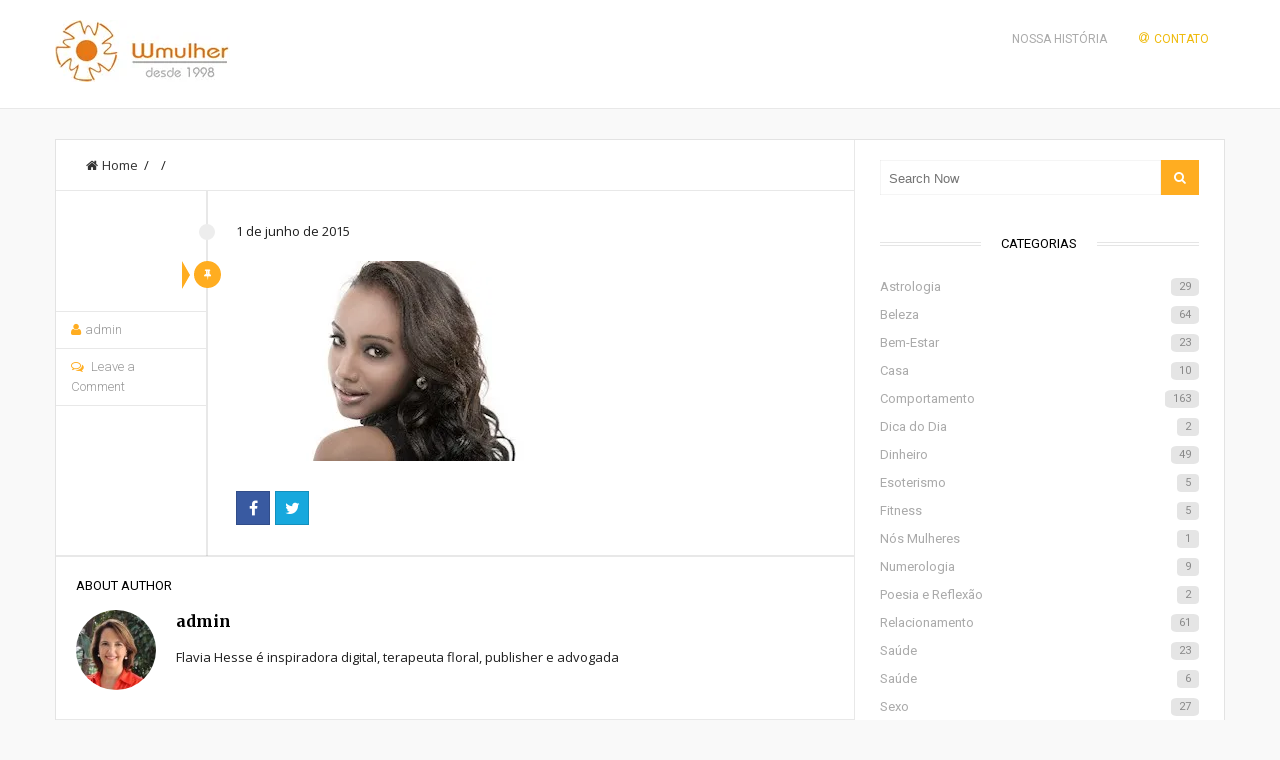

--- FILE ---
content_type: text/html; charset=UTF-8
request_url: https://wmulher.com.br/cabelo-afro-etnico-alisamento-relaxamento/head-shot-of-attractive-african-american-woman-looking-over-shoulder/
body_size: 12655
content:
<!DOCTYPE html><html lang="pt-BR"><head><meta charset="UTF-8"><link rel="preconnect" href="https://fonts.gstatic.com/" crossorigin /><link rel="pingback" href="https://wmulher.com.br/xmlrpc.php" /><link rel="icon" href="https://wmulher.com.br/wp-content/uploads/2015/05/favicoon.ico" type="image/x-icon" /><meta name="viewport" content="width=device-width" />
<!--[if lt IE 9]> <script src="http://html5shim.googlecode.com/svn/trunk/html5.js"></script> <![endif]--><meta name='robots' content='index, follow, max-image-preview:large, max-snippet:-1, max-video-preview:-1' /><title>- Blog WMulher</title><meta name="description" content="Primeiro site brasileiro focado no público feminino, desde 1998 com matérias sobre comportamento, beleza, saúde e bem estar, dinheiro, sexo e muito mais." /><link rel="canonical" href="https://wmulher.com.br/cabelo-afro-etnico-alisamento-relaxamento/head-shot-of-attractive-african-american-woman-looking-over-shoulder/" /><meta property="og:locale" content="pt_BR" /><meta property="og:type" content="article" /><meta property="og:title" content="- Blog WMulher" /><meta property="og:description" content="Primeiro site brasileiro focado no público feminino, desde 1998 com matérias sobre comportamento, beleza, saúde e bem estar, dinheiro, sexo e muito mais." /><meta property="og:url" content="https://wmulher.com.br/cabelo-afro-etnico-alisamento-relaxamento/head-shot-of-attractive-african-american-woman-looking-over-shoulder/" /><meta property="og:site_name" content="Blog WMulher" /><meta property="article:publisher" content="https://www.facebook.com/wmulher.com.br" /><meta property="article:modified_time" content="2015-06-01T19:13:55+00:00" /><meta property="og:image" content="https://wmulher.com.br/cabelo-afro-etnico-alisamento-relaxamento/head-shot-of-attractive-african-american-woman-looking-over-shoulder" /><meta property="og:image:width" content="300" /><meta property="og:image:height" content="200" /><meta property="og:image:type" content="image/jpeg" /><meta name="twitter:card" content="summary_large_image" /><meta name="twitter:site" content="@wmulher_br" /> <script type="application/ld+json" class="yoast-schema-graph">{"@context":"https://schema.org","@graph":[{"@type":"WebPage","@id":"https://wmulher.com.br/cabelo-afro-etnico-alisamento-relaxamento/head-shot-of-attractive-african-american-woman-looking-over-shoulder/","url":"https://wmulher.com.br/cabelo-afro-etnico-alisamento-relaxamento/head-shot-of-attractive-african-american-woman-looking-over-shoulder/","name":"- Blog WMulher","isPartOf":{"@id":"https://wmulher.com.br/#website"},"primaryImageOfPage":{"@id":"https://wmulher.com.br/cabelo-afro-etnico-alisamento-relaxamento/head-shot-of-attractive-african-american-woman-looking-over-shoulder/#primaryimage"},"image":{"@id":"https://wmulher.com.br/cabelo-afro-etnico-alisamento-relaxamento/head-shot-of-attractive-african-american-woman-looking-over-shoulder/#primaryimage"},"thumbnailUrl":"https://wmulher.com.br/wp-content/uploads/2015/06/beleza-sonia-corazza-cabelo-afro-etnico-alisamento-e-relaxamento.jpg","datePublished":"2015-06-01T19:13:33+00:00","dateModified":"2015-06-01T19:13:55+00:00","description":"Primeiro site brasileiro focado no público feminino, desde 1998 com matérias sobre comportamento, beleza, saúde e bem estar, dinheiro, sexo e muito mais.","breadcrumb":{"@id":"https://wmulher.com.br/cabelo-afro-etnico-alisamento-relaxamento/head-shot-of-attractive-african-american-woman-looking-over-shoulder/#breadcrumb"},"inLanguage":"pt-BR","potentialAction":[{"@type":"ReadAction","target":["https://wmulher.com.br/cabelo-afro-etnico-alisamento-relaxamento/head-shot-of-attractive-african-american-woman-looking-over-shoulder/"]}]},{"@type":"ImageObject","inLanguage":"pt-BR","@id":"https://wmulher.com.br/cabelo-afro-etnico-alisamento-relaxamento/head-shot-of-attractive-african-american-woman-looking-over-shoulder/#primaryimage","url":"https://wmulher.com.br/wp-content/uploads/2015/06/beleza-sonia-corazza-cabelo-afro-etnico-alisamento-e-relaxamento.jpg","contentUrl":"https://wmulher.com.br/wp-content/uploads/2015/06/beleza-sonia-corazza-cabelo-afro-etnico-alisamento-e-relaxamento.jpg","width":300,"height":200},{"@type":"BreadcrumbList","@id":"https://wmulher.com.br/cabelo-afro-etnico-alisamento-relaxamento/head-shot-of-attractive-african-american-woman-looking-over-shoulder/#breadcrumb","itemListElement":[{"@type":"ListItem","position":1,"name":"Início","item":"https://wmulher.com.br/"},{"@type":"ListItem","position":2,"name":"Cabelo afro-étnico: alisamento &#038; relaxamento","item":"https://wmulher.com.br/cabelo-afro-etnico-alisamento-relaxamento/"}]},{"@type":"WebSite","@id":"https://wmulher.com.br/#website","url":"https://wmulher.com.br/","name":"Blog WMulher","description":"desde 1998 o ponto da mulher na internet","potentialAction":[{"@type":"SearchAction","target":{"@type":"EntryPoint","urlTemplate":"https://wmulher.com.br/?s={search_term_string}"},"query-input":{"@type":"PropertyValueSpecification","valueRequired":true,"valueName":"search_term_string"}}],"inLanguage":"pt-BR"}]}</script> <link rel='dns-prefetch' href='//fonts.googleapis.com' /><link rel='preconnect' href='https://fonts.gstatic.com' crossorigin /><link rel="alternate" type="application/rss+xml" title="Feed para Blog WMulher &raquo;" href="https://wmulher.com.br/feed/" /><link rel="alternate" type="application/rss+xml" title="Feed de comentários para Blog WMulher &raquo;" href="https://wmulher.com.br/comments/feed/" /><link rel="alternate" type="application/rss+xml" title="Feed de comentários para Blog WMulher &raquo; " href="https://wmulher.com.br/cabelo-afro-etnico-alisamento-relaxamento/head-shot-of-attractive-african-american-woman-looking-over-shoulder/feed/" /> <script>WebFontConfig={google:{families:["Open Sans:400,600:latin","Roboto:400,300:latin","Merriweather:700:latin","Satisfy:400:latin"]}};if ( typeof WebFont === "object" && typeof WebFont.load === "function" ) { WebFont.load( WebFontConfig ); }</script><script data-optimized="1" src="https://wmulher.com.br/wp-content/plugins/litespeed-cache/assets/js/webfontloader.min.js"></script><link data-optimized="2" rel="stylesheet" href="https://wmulher.com.br/wp-content/litespeed/css/df267ff103c4d916fbb762b5fefd2c6e.css?ver=67282" /><link rel="preload" as="style" href="https://fonts.googleapis.com/css?family=Open%20Sans:400,600%7CRoboto:400,300%7CMerriweather:700%7CSatisfy:400&#038;subset=latin&#038;display=swap&#038;ver=1673477372" /><noscript><link rel="stylesheet" href="https://fonts.googleapis.com/css?family=Open%20Sans:400,600%7CRoboto:400,300%7CMerriweather:700%7CSatisfy:400&#038;subset=latin&#038;display=swap&#038;ver=1673477372" /></noscript><script type="text/javascript" src="https://wmulher.com.br/wp-includes/js/jquery/jquery.min.js?ver=3.7.1" id="jquery-core-js"></script> <link rel="https://api.w.org/" href="https://wmulher.com.br/wp-json/" /><link rel="alternate" title="JSON" type="application/json" href="https://wmulher.com.br/wp-json/wp/v2/media/282" /><link rel="EditURI" type="application/rsd+xml" title="RSD" href="https://wmulher.com.br/xmlrpc.php?rsd" /><meta name="generator" content="WordPress 6.8.3" /><link rel='shortlink' href='https://wmulher.com.br/?p=282' /><link rel="alternate" title="oEmbed (JSON)" type="application/json+oembed" href="https://wmulher.com.br/wp-json/oembed/1.0/embed?url=https%3A%2F%2Fwmulher.com.br%2Fcabelo-afro-etnico-alisamento-relaxamento%2Fhead-shot-of-attractive-african-american-woman-looking-over-shoulder%2F" /><link rel="alternate" title="oEmbed (XML)" type="text/xml+oembed" href="https://wmulher.com.br/wp-json/oembed/1.0/embed?url=https%3A%2F%2Fwmulher.com.br%2Fcabelo-afro-etnico-alisamento-relaxamento%2Fhead-shot-of-attractive-african-american-woman-looking-over-shoulder%2F&#038;format=xml" /><meta name="generator" content="Redux 4.5.9" /><link rel="icon" href="https://wmulher.com.br/wp-content/uploads/2016/04/cropped-logo-vector.fw_-32x32.png" sizes="32x32" /><link rel="icon" href="https://wmulher.com.br/wp-content/uploads/2016/04/cropped-logo-vector.fw_-192x192.png" sizes="192x192" /><link rel="apple-touch-icon" href="https://wmulher.com.br/wp-content/uploads/2016/04/cropped-logo-vector.fw_-180x180.png" /><meta name="msapplication-TileImage" content="https://wmulher.com.br/wp-content/uploads/2016/04/cropped-logo-vector.fw_-270x270.png" /></head><body id="blog" class="attachment wp-singular attachment-template-default single single-attachment postid-282 attachmentid-282 attachment-jpeg wp-theme-techblaze main" itemscope itemtype="http://schema.org/WebPage"><div class="main-container"><div class="menu-pusher"><header class="main-header clearfix"><div class="header header-1 clearfix"><div class="container"><div class="logo-wrap"><div id="logo">
<a href="https://wmulher.com.br/">
<img data-lazyloaded="1" src="[data-uri]" width="175" height="62" data-src="https://wmulher.com.br/wp-content/uploads/2015/05/logo-wmulher.jpg.webp"  alt="Blog WMulher"><noscript><img width="175" height="62" src="https://wmulher.com.br/wp-content/uploads/2015/05/logo-wmulher.jpg.webp"  alt="Blog WMulher"></noscript>
</a></div></div><div class="menu-btn off-menu fa fa-align-justify"></div><div class="main-navigation"><div class="main-nav clearfix"><div id="close-button"><i class="fa fa-times"></i></div><div class="mobile-search"><form method="get" class="searchform search-form" action="https://wmulher.com.br/"><fieldset>
<input type="text" name="s" class="s" value="" placeholder="Search Now">
<button class="fa fa-search search-button" type="submit" value="Search"></button></fieldset></form></div><div class="center-width"><nav class="nav-menu" ><ul id="menu-menu-superior" class="menu"><li id="menu-item-1781" class="menu-item menu-item-type-post_type menu-item-object-page"><a href="https://wmulher.com.br/nossa-historia/">Nossa História</a></li><li id="menu-item-658" class="menu-item menu-item-type-custom menu-item-object-custom"><a href="https://wmulher.com.br/index.php/en/contato" style="color: #efba0b;"><i class="fa fa-at"></i>Contato</a></li></ul></nav></div></div></div></div></div></header><div class="main-wrapper"><div id="page"><div class="main-content cblayout"><div id="content" class="content-area single-content-area"><div class="content content-single "><div class="breadcrumbs">
<a href="https://wmulher.com.br"> <i class="fa fa-home"></i>Home</a>&nbsp;&nbsp;/&nbsp;&nbsp;&nbsp;&nbsp;/&nbsp;&nbsp;</div><div class="single-content"><article class="post-282 attachment type-attachment status-inherit hentry"><div id="post-282" class="post-box"><div class="post-meta-top"><div class="post-cats uppercase">
<span>
</span></div><span class="post-type post-type-standard"><i class="fa fa-thumb-tack"></i></span>                            <span class="post-date"><time datetime="2015-06-01T16:13:33-03:00">1 de junho de 2015</time></span></div><header><h1 class="title single-title"></h1><div class="post-meta-left"><div class="post-meta">
<span class="post-author"><i class="fa fa-user"></i><a href="https://wmulher.com.br/author/admin/" title="Posts de admin" rel="author">admin</a></span>
<span class="post-comments"><i class="fa fa-comments-o"></i> <a href="https://wmulher.com.br/cabelo-afro-etnico-alisamento-relaxamento/head-shot-of-attractive-african-american-woman-looking-over-shoulder/#respond" class="comments-link" >Leave a Comment</a></span></div></div></header><div class="post-inner"><div class="post-content single-post-content"><p class="attachment"><a href='https://wmulher.com.br/wp-content/uploads/2015/06/beleza-sonia-corazza-cabelo-afro-etnico-alisamento-e-relaxamento.jpg'><img data-lazyloaded="1" src="[data-uri]" fetchpriority="high" decoding="async" width="300" height="200" data-src="https://wmulher.com.br/wp-content/uploads/2015/06/beleza-sonia-corazza-cabelo-afro-etnico-alisamento-e-relaxamento-300x200.jpg.webp" class="attachment-medium size-medium" alt="" /><noscript><img fetchpriority="high" decoding="async" width="300" height="200" src="https://wmulher.com.br/wp-content/uploads/2015/06/beleza-sonia-corazza-cabelo-afro-etnico-alisamento-e-relaxamento-300x200.jpg.webp" class="attachment-medium size-medium" alt="" /></noscript></a></p></div></div><div class="share-buttons"><div class="social-buttons clearfix"><div class="social-btn social-fb">
<a rel="nofollow" href="https://www.facebook.com/share.php?u=https://wmulher.com.br/cabelo-afro-etnico-alisamento-relaxamento/head-shot-of-attractive-african-american-woman-looking-over-shoulder/&amp;title=" target="_blank" title="Share on Facebook">
<i class="fa fa-facebook"></i>
</a></div><div class="social-btn social-twitter">
<a rel="nofollow" href="https://twitter.com/home?status=+https://wmulher.com.br/cabelo-afro-etnico-alisamento-relaxamento/head-shot-of-attractive-african-american-woman-looking-over-shoulder/" target="_blank" title="Share on Twitter">
<i class="fa fa-twitter"></i>
</a></div></div></div></div></article></div><nav class="navigation post-navigation single-box clearfix" role="navigation"><div class="nav-links"></div></nav><div class="author-box single-box"><h3 class="section-heading uppercase"><span>About Author</span></h3><div class="author-box-avtar">
<img data-lazyloaded="1" src="[data-uri]" alt='' data-src='https://secure.gravatar.com/avatar/d4ebf4952f34206d350dab7a19213dae9e3ef01a9d935d1a4b5a96b47cc70861?s=80&#038;d=mm&#038;r=g' data-srcset='https://secure.gravatar.com/avatar/d4ebf4952f34206d350dab7a19213dae9e3ef01a9d935d1a4b5a96b47cc70861?s=160&#038;d=mm&#038;r=g 2x' class='avatar avatar-80 photo' height='80' width='80' decoding='async'/><noscript><img alt='' src='https://secure.gravatar.com/avatar/d4ebf4952f34206d350dab7a19213dae9e3ef01a9d935d1a4b5a96b47cc70861?s=80&#038;d=mm&#038;r=g' srcset='https://secure.gravatar.com/avatar/d4ebf4952f34206d350dab7a19213dae9e3ef01a9d935d1a4b5a96b47cc70861?s=160&#038;d=mm&#038;r=g 2x' class='avatar avatar-80 photo' height='80' width='80' decoding='async'/></noscript></div><div class="author-info-container"><div class="author-info"><div class="author-head"><h5>admin</h5></div><p>Flavia Hesse é inspiradora digital, terapeuta floral, publisher e advogada</p><div class="author-social"></div></div></div></div><div id="respond" class="comment-respond"><h3 id="reply-title" class="comment-reply-title"><h4 class="section-heading uppercase"><span>Leave a Reply</span></h4> <small><a rel="nofollow" id="cancel-comment-reply-link" href="/cabelo-afro-etnico-alisamento-relaxamento/head-shot-of-attractive-african-american-woman-looking-over-shoulder/#respond" style="display:none;">Cancelar resposta</a></small></h3><form action="https://wmulher.com.br/wp-comments-post.php" method="post" id="commentform" class="comment-form"><p class="comment-form-comment"><label for="comment">Comments <span class="required">*</span></label><textarea id="comment" name="comment" cols="45" rows="8" aria-required="true"></textarea></p><p class="comment-form-author"><label for="author">Name <span class="required">*</span></label> <input id="author" name="author" type="text" value="" size="19" /></p><p class="comment-form-email"><label for="email">Email <span class="required">*</span></label> <input id="email" name="email" type="text" value="" size="19" /></p><p class="comment-form-url"><label for="url">Website</label><input id="url" name="url" type="text" value="" size="19" /></p><p class="comment-form-cookies-consent"><input id="wp-comment-cookies-consent" name="wp-comment-cookies-consent" type="checkbox" value="yes" /> <label for="wp-comment-cookies-consent">Salvar meus dados neste navegador para a próxima vez que eu comentar.</label></p><p class="form-submit"><input name="submit" type="submit" id="submit" class="submit" value="Submit " /> <input type='hidden' name='comment_post_ID' value='282' id='comment_post_ID' />
<input type='hidden' name='comment_parent' id='comment_parent' value='0' /></p></form></div></div></div><aside class="sidebar"><div id="sidebar"><div class="widget sidebar-widget widget_search"><form method="get" class="searchform search-form" action="https://wmulher.com.br/"><fieldset>
<input type="text" name="s" class="s" value="" placeholder="Search Now">
<button class="fa fa-search search-button" type="submit" value="Search"></button></fieldset></form></div><div class="widget sidebar-widget widget_categories"><h3 class="widget-title uppercase"><span>Categorias</span></h3><ul><li class="cat-item cat-item-113"><a href="https://wmulher.com.br/esoterismo/astrologia/">Astrologia<span class="cat-count">29</span></a></li><li class="cat-item cat-item-26"><a href="https://wmulher.com.br/bem-estar/beleza/">Beleza<span class="cat-count">64</span></a></li><li class="cat-item cat-item-2"><a href="https://wmulher.com.br/bem-estar/">Bem-Estar<span class="cat-count">23</span></a></li><li class="cat-item cat-item-29"><a href="https://wmulher.com.br/variedades/casa/">Casa<span class="cat-count">10</span></a></li><li class="cat-item cat-item-1"><a href="https://wmulher.com.br/comportamento/">Comportamento<span class="cat-count">163</span></a></li><li class="cat-item cat-item-351"><a href="https://wmulher.com.br/dica-do-dia/">Dica do Dia<span class="cat-count">2</span></a></li><li class="cat-item cat-item-350"><a href="https://wmulher.com.br/dinheiro/">Dinheiro<span class="cat-count">49</span></a></li><li class="cat-item cat-item-6"><a href="https://wmulher.com.br/esoterismo/">Esoterismo<span class="cat-count">5</span></a></li><li class="cat-item cat-item-27"><a href="https://wmulher.com.br/bem-estar/fitness/">Fitness<span class="cat-count">5</span></a></li><li class="cat-item cat-item-5"><a href="https://wmulher.com.br/nos-mulheres/">Nós Mulheres<span class="cat-count">1</span></a></li><li class="cat-item cat-item-114"><a href="https://wmulher.com.br/esoterismo/numerologia/">Numerologia<span class="cat-count">9</span></a></li><li class="cat-item cat-item-7"><a href="https://wmulher.com.br/poesia-e-reflexao/">Poesia e Reflexão<span class="cat-count">2</span></a></li><li class="cat-item cat-item-8"><a href="https://wmulher.com.br/comportamento/relacionamento/">Relacionamento<span class="cat-count">61</span></a></li><li class="cat-item cat-item-28"><a href="https://wmulher.com.br/bem-estar/saude-bem-estar/">Saúde<span class="cat-count">23</span></a></li><li class="cat-item cat-item-3"><a href="https://wmulher.com.br/saude/">Saúde<span class="cat-count">6</span></a></li><li class="cat-item cat-item-361"><a href="https://wmulher.com.br/comportamento/sexo/">Sexo<span class="cat-count">27</span></a></li><li class="cat-item cat-item-100"><a href="https://wmulher.com.br/bem-estar/terapia-complementar/">Terapia Complementar<span class="cat-count">15</span></a></li><li class="cat-item cat-item-25"><a href="https://wmulher.com.br/comportamento/trabalho/">Trabalho<span class="cat-count">18</span></a></li><li class="cat-item cat-item-4"><a href="https://wmulher.com.br/variedades/">Variedades<span class="cat-count">33</span></a></li><li class="cat-item cat-item-324"><a href="https://wmulher.com.br/variedades/viagens/">Viagens<span class="cat-count">12</span></a></li></ul></div><div class="widget sidebar-widget widget_calendar"><h3 class="widget-title uppercase"><span>Procure pela data</span></h3><div id="calendar_wrap" class="calendar_wrap"><table id="wp-calendar" class="wp-calendar-table"><caption>janeiro 2026</caption><thead><tr><th scope="col" aria-label="domingo">D</th><th scope="col" aria-label="segunda-feira">S</th><th scope="col" aria-label="terça-feira">T</th><th scope="col" aria-label="quarta-feira">Q</th><th scope="col" aria-label="quinta-feira">Q</th><th scope="col" aria-label="sexta-feira">S</th><th scope="col" aria-label="sábado">S</th></tr></thead><tbody><tr><td colspan="4" class="pad">&nbsp;</td><td>1</td><td>2</td><td>3</td></tr><tr><td>4</td><td>5</td><td>6</td><td>7</td><td>8</td><td>9</td><td>10</td></tr><tr><td>11</td><td>12</td><td>13</td><td>14</td><td>15</td><td>16</td><td>17</td></tr><tr><td>18</td><td>19</td><td>20</td><td id="today">21</td><td>22</td><td>23</td><td>24</td></tr><tr><td>25</td><td>26</td><td>27</td><td>28</td><td>29</td><td>30</td><td>31</td></tr></tbody></table><nav aria-label="Meses anteriores e seguintes" class="wp-calendar-nav">
<span class="wp-calendar-nav-prev"><a href="https://wmulher.com.br/2018/03/">&laquo; mar</a></span>
<span class="pad">&nbsp;</span>
<span class="wp-calendar-nav-next">&nbsp;</span></nav></div></div><div class="widget sidebar-widget widget_recent_entries"><h3 class="widget-title uppercase"><span>Posts recentes</span></h3><ul><li>
<a href="https://wmulher.com.br/moda-tendencia-estilo-essencias-numerologicas-e-florais/">Moda, Tendência, Estilo: Essências Numerológicas e Florais</a></li><li>
<a href="https://wmulher.com.br/lua-nova-de-aries/">Lua Nova em Áries: você prefere agir ou reagir?</a></li><li>
<a href="https://wmulher.com.br/descubra-como-energizar-seu-dia/">Descubra como energizar seu dia</a></li><li>
<a href="https://wmulher.com.br/o-que-te-impulsiona-a-agir-entenda-sua-forca-de-acao-pela-astrologia/">O que te impulsiona a agir? Entenda sua força de ação pela Astrologia</a></li><li>
<a href="https://wmulher.com.br/quanto-voce-acredita-em-seu-sonho/">Quanto você acredita em seu sonho?</a></li></ul></div><div class="widget sidebar-widget widget_tag_cloud"><h3 class="widget-title uppercase"><span>Encontre seu assunto</span></h3><div class="tagcloud"><a href="https://wmulher.com.br/tag/amor/" class="tag-cloud-link tag-link-72 tag-link-position-1" style="font-size: 14.114942528736pt;" aria-label="amor (11 itens)">amor</a>
<a href="https://wmulher.com.br/tag/aposentadoria/" class="tag-cloud-link tag-link-635 tag-link-position-2" style="font-size: 9.2873563218391pt;" aria-label="aposentadoria (5 itens)">aposentadoria</a>
<a href="https://wmulher.com.br/tag/astrologia/" class="tag-cloud-link tag-link-84 tag-link-position-3" style="font-size: 17.333333333333pt;" aria-label="astrologia (18 itens)">astrologia</a>
<a href="https://wmulher.com.br/tag/beleza/" class="tag-cloud-link tag-link-87 tag-link-position-4" style="font-size: 22pt;" aria-label="beleza (36 itens)">beleza</a>
<a href="https://wmulher.com.br/tag/bem-estar/" class="tag-cloud-link tag-link-130 tag-link-position-5" style="font-size: 15.241379310345pt;" aria-label="bem-estar (13 itens)">bem-estar</a>
<a href="https://wmulher.com.br/tag/cabelo/" class="tag-cloud-link tag-link-98 tag-link-position-6" style="font-size: 13.471264367816pt;" aria-label="cabelo (10 itens)">cabelo</a>
<a href="https://wmulher.com.br/tag/carreira/" class="tag-cloud-link tag-link-58 tag-link-position-7" style="font-size: 9.2873563218391pt;" aria-label="carreira (5 itens)">carreira</a>
<a href="https://wmulher.com.br/tag/casa/" class="tag-cloud-link tag-link-11 tag-link-position-8" style="font-size: 13.471264367816pt;" aria-label="casa (10 itens)">casa</a>
<a href="https://wmulher.com.br/tag/cuidados/" class="tag-cloud-link tag-link-149 tag-link-position-9" style="font-size: 8pt;" aria-label="cuidados (4 itens)">cuidados</a>
<a href="https://wmulher.com.br/tag/dia-internacional-da-mulher/" class="tag-cloud-link tag-link-391 tag-link-position-10" style="font-size: 8pt;" aria-label="dia internacional da mulher (4 itens)">dia internacional da mulher</a>
<a href="https://wmulher.com.br/tag/dinheiro/" class="tag-cloud-link tag-link-314 tag-link-position-11" style="font-size: 18.620689655172pt;" aria-label="dinheiro (22 itens)">dinheiro</a>
<a href="https://wmulher.com.br/tag/exercicios/" class="tag-cloud-link tag-link-135 tag-link-position-12" style="font-size: 9.2873563218391pt;" aria-label="exercicios (5 itens)">exercicios</a>
<a href="https://wmulher.com.br/tag/feminismo/" class="tag-cloud-link tag-link-362 tag-link-position-13" style="font-size: 15.724137931034pt;" aria-label="feminismo (14 itens)">feminismo</a>
<a href="https://wmulher.com.br/tag/feminista/" class="tag-cloud-link tag-link-392 tag-link-position-14" style="font-size: 11.218390804598pt;" aria-label="feminista (7 itens)">feminista</a>
<a href="https://wmulher.com.br/tag/feng-shui/" class="tag-cloud-link tag-link-9 tag-link-position-15" style="font-size: 12.827586206897pt;" aria-label="feng shui (9 itens)">feng shui</a>
<a href="https://wmulher.com.br/tag/filhos/" class="tag-cloud-link tag-link-35 tag-link-position-16" style="font-size: 12.827586206897pt;" aria-label="filhos (9 itens)">filhos</a>
<a href="https://wmulher.com.br/tag/fonoaudiologia/" class="tag-cloud-link tag-link-307 tag-link-position-17" style="font-size: 16.045977011494pt;" aria-label="fonoaudiologia (15 itens)">fonoaudiologia</a>
<a href="https://wmulher.com.br/tag/gravidez/" class="tag-cloud-link tag-link-376 tag-link-position-18" style="font-size: 10.413793103448pt;" aria-label="gravidez (6 itens)">gravidez</a>
<a href="https://wmulher.com.br/tag/harmonia/" class="tag-cloud-link tag-link-10 tag-link-position-19" style="font-size: 11.218390804598pt;" aria-label="harmonia (7 itens)">harmonia</a>
<a href="https://wmulher.com.br/tag/hidratacao/" class="tag-cloud-link tag-link-89 tag-link-position-20" style="font-size: 9.2873563218391pt;" aria-label="hidratação (5 itens)">hidratação</a>
<a href="https://wmulher.com.br/tag/investimento/" class="tag-cloud-link tag-link-333 tag-link-position-21" style="font-size: 9.2873563218391pt;" aria-label="investimento (5 itens)">investimento</a>
<a href="https://wmulher.com.br/tag/kabbalah/" class="tag-cloud-link tag-link-241 tag-link-position-22" style="font-size: 8pt;" aria-label="kabbalah (4 itens)">kabbalah</a>
<a href="https://wmulher.com.br/tag/lua-nova/" class="tag-cloud-link tag-link-243 tag-link-position-23" style="font-size: 12.827586206897pt;" aria-label="lua nova (9 itens)">lua nova</a>
<a href="https://wmulher.com.br/tag/mulher/" class="tag-cloud-link tag-link-229 tag-link-position-24" style="font-size: 12.022988505747pt;" aria-label="mulher (8 itens)">mulher</a>
<a href="https://wmulher.com.br/tag/numerologia/" class="tag-cloud-link tag-link-109 tag-link-position-25" style="font-size: 12.827586206897pt;" aria-label="numerologia (9 itens)">numerologia</a>
<a href="https://wmulher.com.br/tag/orcamento/" class="tag-cloud-link tag-link-317 tag-link-position-26" style="font-size: 10.413793103448pt;" aria-label="orçamento (6 itens)">orçamento</a>
<a href="https://wmulher.com.br/tag/orcamento-domestico/" class="tag-cloud-link tag-link-563 tag-link-position-27" style="font-size: 16.528735632184pt;" aria-label="orçamento doméstico (16 itens)">orçamento doméstico</a>
<a href="https://wmulher.com.br/tag/orcamento-familiar/" class="tag-cloud-link tag-link-564 tag-link-position-28" style="font-size: 11.218390804598pt;" aria-label="orçamento familiar (7 itens)">orçamento familiar</a>
<a href="https://wmulher.com.br/tag/paixao/" class="tag-cloud-link tag-link-42 tag-link-position-29" style="font-size: 10.413793103448pt;" aria-label="paixão (6 itens)">paixão</a>
<a href="https://wmulher.com.br/tag/pele/" class="tag-cloud-link tag-link-93 tag-link-position-30" style="font-size: 13.471264367816pt;" aria-label="pele (10 itens)">pele</a>
<a href="https://wmulher.com.br/tag/planejamento/" class="tag-cloud-link tag-link-332 tag-link-position-31" style="font-size: 11.218390804598pt;" aria-label="planejamento (7 itens)">planejamento</a>
<a href="https://wmulher.com.br/tag/prazer/" class="tag-cloud-link tag-link-70 tag-link-position-32" style="font-size: 9.2873563218391pt;" aria-label="prazer (5 itens)">prazer</a>
<a href="https://wmulher.com.br/tag/previdencia/" class="tag-cloud-link tag-link-633 tag-link-position-33" style="font-size: 9.2873563218391pt;" aria-label="previdência (5 itens)">previdência</a>
<a href="https://wmulher.com.br/tag/prosperidade/" class="tag-cloud-link tag-link-12 tag-link-position-34" style="font-size: 10.413793103448pt;" aria-label="prosperidade (6 itens)">prosperidade</a>
<a href="https://wmulher.com.br/tag/relacionamento/" class="tag-cloud-link tag-link-34 tag-link-position-35" style="font-size: 15.724137931034pt;" aria-label="relacionamento (14 itens)">relacionamento</a>
<a href="https://wmulher.com.br/tag/saude/" class="tag-cloud-link tag-link-320 tag-link-position-36" style="font-size: 12.022988505747pt;" aria-label="saúde (8 itens)">saúde</a>
<a href="https://wmulher.com.br/tag/sexo/" class="tag-cloud-link tag-link-264 tag-link-position-37" style="font-size: 21.034482758621pt;" aria-label="sexo (31 itens)">sexo</a>
<a href="https://wmulher.com.br/tag/sexualidade/" class="tag-cloud-link tag-link-267 tag-link-position-38" style="font-size: 12.827586206897pt;" aria-label="sexualidade (9 itens)">sexualidade</a>
<a href="https://wmulher.com.br/tag/signo/" class="tag-cloud-link tag-link-245 tag-link-position-39" style="font-size: 14.114942528736pt;" aria-label="signo (11 itens)">signo</a>
<a href="https://wmulher.com.br/tag/sufragistas/" class="tag-cloud-link tag-link-363 tag-link-position-40" style="font-size: 9.2873563218391pt;" aria-label="sufragistas (5 itens)">sufragistas</a>
<a href="https://wmulher.com.br/tag/trabalho/" class="tag-cloud-link tag-link-56 tag-link-position-41" style="font-size: 17.333333333333pt;" aria-label="trabalho (18 itens)">trabalho</a>
<a href="https://wmulher.com.br/tag/variedades/" class="tag-cloud-link tag-link-133 tag-link-position-42" style="font-size: 12.827586206897pt;" aria-label="variedades (9 itens)">variedades</a>
<a href="https://wmulher.com.br/tag/viagem/" class="tag-cloud-link tag-link-680 tag-link-position-43" style="font-size: 13.471264367816pt;" aria-label="viagem (10 itens)">viagem</a>
<a href="https://wmulher.com.br/tag/violencia/" class="tag-cloud-link tag-link-39 tag-link-position-44" style="font-size: 8pt;" aria-label="violência (4 itens)">violência</a>
<a href="https://wmulher.com.br/tag/xamanismo/" class="tag-cloud-link tag-link-215 tag-link-position-45" style="font-size: 14.597701149425pt;" aria-label="xamanismo (12 itens)">xamanismo</a></div></div><div class="widget sidebar-widget widget_archive"><h3 class="widget-title uppercase"><span>Arquivos</span></h3><ul><li><a href='https://wmulher.com.br/2018/03/'>março 2018</a></li><li><a href='https://wmulher.com.br/2017/03/'>março 2017</a></li><li><a href='https://wmulher.com.br/2017/02/'>fevereiro 2017</a></li><li><a href='https://wmulher.com.br/2016/10/'>outubro 2016</a></li><li><a href='https://wmulher.com.br/2016/09/'>setembro 2016</a></li><li><a href='https://wmulher.com.br/2016/08/'>agosto 2016</a></li><li><a href='https://wmulher.com.br/2016/07/'>julho 2016</a></li><li><a href='https://wmulher.com.br/2016/06/'>junho 2016</a></li><li><a href='https://wmulher.com.br/2016/05/'>maio 2016</a></li><li><a href='https://wmulher.com.br/2016/04/'>abril 2016</a></li><li><a href='https://wmulher.com.br/2016/03/'>março 2016</a></li><li><a href='https://wmulher.com.br/2016/02/'>fevereiro 2016</a></li><li><a href='https://wmulher.com.br/2016/01/'>janeiro 2016</a></li><li><a href='https://wmulher.com.br/2015/12/'>dezembro 2015</a></li><li><a href='https://wmulher.com.br/2015/11/'>novembro 2015</a></li><li><a href='https://wmulher.com.br/2015/10/'>outubro 2015</a></li><li><a href='https://wmulher.com.br/2015/09/'>setembro 2015</a></li><li><a href='https://wmulher.com.br/2015/08/'>agosto 2015</a></li><li><a href='https://wmulher.com.br/2015/07/'>julho 2015</a></li><li><a href='https://wmulher.com.br/2015/06/'>junho 2015</a></li><li><a href='https://wmulher.com.br/2015/05/'>maio 2015</a></li><li><a href='https://wmulher.com.br/2008/12/'>dezembro 2008</a></li><li><a href='https://wmulher.com.br/2008/11/'>novembro 2008</a></li><li><a href='https://wmulher.com.br/2006/07/'>julho 2006</a></li><li><a href='https://wmulher.com.br/2006/06/'>junho 2006</a></li><li><a href='https://wmulher.com.br/2006/05/'>maio 2006</a></li><li><a href='https://wmulher.com.br/2006/04/'>abril 2006</a></li><li><a href='https://wmulher.com.br/2006/03/'>março 2006</a></li><li><a href='https://wmulher.com.br/2006/02/'>fevereiro 2006</a></li><li><a href='https://wmulher.com.br/2006/01/'>janeiro 2006</a></li><li><a href='https://wmulher.com.br/2005/12/'>dezembro 2005</a></li><li><a href='https://wmulher.com.br/2005/11/'>novembro 2005</a></li><li><a href='https://wmulher.com.br/2005/10/'>outubro 2005</a></li><li><a href='https://wmulher.com.br/2005/09/'>setembro 2005</a></li><li><a href='https://wmulher.com.br/2005/08/'>agosto 2005</a></li><li><a href='https://wmulher.com.br/2005/07/'>julho 2005</a></li><li><a href='https://wmulher.com.br/2005/06/'>junho 2005</a></li><li><a href='https://wmulher.com.br/2005/05/'>maio 2005</a></li><li><a href='https://wmulher.com.br/2005/04/'>abril 2005</a></li><li><a href='https://wmulher.com.br/2005/03/'>março 2005</a></li><li><a href='https://wmulher.com.br/2005/02/'>fevereiro 2005</a></li><li><a href='https://wmulher.com.br/2005/01/'>janeiro 2005</a></li><li><a href='https://wmulher.com.br/2004/12/'>dezembro 2004</a></li><li><a href='https://wmulher.com.br/2004/11/'>novembro 2004</a></li><li><a href='https://wmulher.com.br/2004/10/'>outubro 2004</a></li><li><a href='https://wmulher.com.br/2004/09/'>setembro 2004</a></li><li><a href='https://wmulher.com.br/2004/08/'>agosto 2004</a></li><li><a href='https://wmulher.com.br/2004/07/'>julho 2004</a></li><li><a href='https://wmulher.com.br/2004/06/'>junho 2004</a></li><li><a href='https://wmulher.com.br/2004/05/'>maio 2004</a></li><li><a href='https://wmulher.com.br/2004/04/'>abril 2004</a></li><li><a href='https://wmulher.com.br/2004/03/'>março 2004</a></li><li><a href='https://wmulher.com.br/2004/02/'>fevereiro 2004</a></li><li><a href='https://wmulher.com.br/2004/01/'>janeiro 2004</a></li><li><a href='https://wmulher.com.br/2003/12/'>dezembro 2003</a></li><li><a href='https://wmulher.com.br/2003/11/'>novembro 2003</a></li><li><a href='https://wmulher.com.br/2003/10/'>outubro 2003</a></li><li><a href='https://wmulher.com.br/2003/09/'>setembro 2003</a></li><li><a href='https://wmulher.com.br/2003/08/'>agosto 2003</a></li><li><a href='https://wmulher.com.br/2003/05/'>maio 2003</a></li><li><a href='https://wmulher.com.br/2002/12/'>dezembro 2002</a></li><li><a href='https://wmulher.com.br/2002/11/'>novembro 2002</a></li><li><a href='https://wmulher.com.br/2001/08/'>agosto 2001</a></li><li><a href='https://wmulher.com.br/2001/05/'>maio 2001</a></li><li><a href='https://wmulher.com.br/2001/04/'>abril 2001</a></li><li><a href='https://wmulher.com.br/2001/03/'>março 2001</a></li><li><a href='https://wmulher.com.br/2001/02/'>fevereiro 2001</a></li><li><a href='https://wmulher.com.br/2001/01/'>janeiro 2001</a></li><li><a href='https://wmulher.com.br/2000/12/'>dezembro 2000</a></li><li><a href='https://wmulher.com.br/2000/11/'>novembro 2000</a></li><li><a href='https://wmulher.com.br/2000/10/'>outubro 2000</a></li><li><a href='https://wmulher.com.br/2000/09/'>setembro 2000</a></li><li><a href='https://wmulher.com.br/2000/08/'>agosto 2000</a></li><li><a href='https://wmulher.com.br/2000/07/'>julho 2000</a></li><li><a href='https://wmulher.com.br/2000/06/'>junho 2000</a></li><li><a href='https://wmulher.com.br/2000/05/'>maio 2000</a></li><li><a href='https://wmulher.com.br/2000/04/'>abril 2000</a></li><li><a href='https://wmulher.com.br/2000/03/'>março 2000</a></li><li><a href='https://wmulher.com.br/2000/02/'>fevereiro 2000</a></li><li><a href='https://wmulher.com.br/2000/01/'>janeiro 2000</a></li><li><a href='https://wmulher.com.br/1999/12/'>dezembro 1999</a></li><li><a href='https://wmulher.com.br/1999/11/'>novembro 1999</a></li><li><a href='https://wmulher.com.br/1999/10/'>outubro 1999</a></li><li><a href='https://wmulher.com.br/1999/09/'>setembro 1999</a></li></ul></div><div class="widget sidebar-widget widget_recent_comments"><h3 class="widget-title uppercase"><span>Comentários</span></h3><ul id="recentcomments"><li class="recentcomments"><span class="comment-author-link"><a href="http://meusegundolar.net.br/" class="url" rel="ugc external nofollow">lar de idosas</a></span> em <a href="https://wmulher.com.br/feng-shui-bons-fluidos-para-casa-2a-parte/#comment-2178">Feng Shui &#8211; trazendo bons fluídos para sua casa &#8211; 2ª parte</a></li><li class="recentcomments"><span class="comment-author-link"><a href="http://grupodereabilitacao.com.br/" class="url" rel="ugc external nofollow">Grupo de Reabilitação</a></span> em <a href="https://wmulher.com.br/codependencia-ou-dependencia-emocional-o-que-e/#comment-1310">Codependência ou dependência emocional: o que é?</a></li><li class="recentcomments"><span class="comment-author-link"><a href="https://lymurat.wordpress.com/" class="url" rel="ugc external nofollow">Lilian Roel Murat</a></span> em <a href="https://wmulher.com.br/receita-para-gostar-de-si-mesma/#comment-598">Receita para Gostar de Si Mesma</a></li><li class="recentcomments"><span class="comment-author-link"><a href="http://cursomaquiagempelenegra.com" class="url" rel="ugc external nofollow">Karina Rodrigues</a></span> em <a href="https://wmulher.com.br/conheca-as-7-tendencias-para-maquiagem-de-final-de-ano/#comment-448">Conheça as 7 tendências para maquiagem de final de ano</a></li></ul></div><div class="widget sidebar-widget widget_rss"><h3 class="widget-title uppercase"><span><a class="rsswidget rss-widget-feed" href="https://wmulher.com.br/bem-estar/beleza/"><img data-lazyloaded="1" src="[data-uri]" class="rss-widget-icon" style="border:0" width="14" height="14" data-src="https://wmulher.com.br/wp-includes/images/rss.png" alt="RSS" /><noscript><img class="rss-widget-icon" style="border:0" width="14" height="14" src="https://wmulher.com.br/wp-includes/images/rss.png" alt="RSS" /></noscript></a> <a class="rsswidget rss-widget-title" href="https://wmulher.com.br/">WMulher &#8211; RSS</a></span></h3><ul><li><a class='rsswidget' href='https://wmulher.com.br/moda-tendencia-estilo-essencias-numerologicas-e-florais/'>Moda, Tendência, Estilo: Essências Numerológicas e Florais</a> <span class="rss-date">13 de março de 2018</span><div class="rssSummary">Florais e terapia floral não tratam doenças. Trabalham questões emocionais e energéticas. Não Substitui tratamento médico. Numerologia é um agente facilitador de autoconhecimento; e sinaliza possíveis padrões comportamentais e emocionais. Moda A essência numerológica da palavra Moda é 15. Características: O post Moda, Tendência, Estilo: Essências Numerológicas e Florais apareceu primeiro em Blog WMulher.</div> <cite>admin</cite></li><li><a class='rsswidget' href='https://wmulher.com.br/lua-nova-de-aries/'>Lua Nova em Áries: você prefere agir ou reagir?</a> <span class="rss-date">29 de março de 2017</span><div class="rssSummary">Na segunda-feira, 27/03, às 23h58, aconteceu a Lua Nova de Áries. É o início de um novo ciclo lunar, que vai até 26/04.  Ação é o que o céu, repleto de planetas no primeiro signo de zodíaco, traz para esse O post Lua Nova em Áries: você prefere agir ou reagir? apareceu primeiro em Blog [&hellip;]</div> <cite>admin</cite></li><li><a class='rsswidget' href='https://wmulher.com.br/descubra-como-energizar-seu-dia/'>Descubra como energizar seu dia</a> <span class="rss-date">8 de fevereiro de 2017</span><div class="rssSummary">Com alguns hábitos bem simples é fácil você energizar e motivar o seu dia. Os primeiros momentos do dia são muito importantes, pois o que você pensa e faz irá dar o tom, a energia do dia. Qual é o O post Descubra como energizar seu dia apareceu primeiro em Blog WMulher.</div> <cite>admin</cite></li><li><a class='rsswidget' href='https://wmulher.com.br/o-que-te-impulsiona-a-agir-entenda-sua-forca-de-acao-pela-astrologia/'>O que te impulsiona a agir? Entenda sua força de ação pela Astrologia</a> <span class="rss-date">19 de outubro de 2016</span><div class="rssSummary">Por: Aline Granja Você já teve a sensação de que não se encaixa em métodos de ação prontos? Ou já tentou tanta coisa para obter resultados melhores em sua vida mas não saiu do lugar? Também é bastante comum a O post O que te impulsiona a agir? Entenda sua força de ação pela Astrologia [&hellip;]</div> <cite>admin</cite></li><li><a class='rsswidget' href='https://wmulher.com.br/quanto-voce-acredita-em-seu-sonho/'>Quanto você acredita em seu sonho?</a> <span class="rss-date">18 de outubro de 2016</span><div class="rssSummary">O post Quanto você acredita em seu sonho? apareceu primeiro em Blog WMulher.</div> <cite>admin</cite></li></ul></div></div></aside></div></div></div><footer class="footer"><div class="container"><div class="footer-top clearfix"><div class="footer-widget footer-widget-1"></div></div><div class="footer-widgets clearfix footer-columns-4"><div class="footer-widget footer-widget-1"></div><div class="footer-widget footer-widget-2"></div><div class="footer-widget footer-widget-3"></div><div class="footer-widget footer-widget-4 last"></div></div></div></footer><div class="copyright"><div class="copyright-inner textcenter"><div class="copyright-text"><a href="https://wmulher.com.br/politica-de-privacidade/">Política de Privacidade</a>             <a href="https://wmulher.com.br/index.php/en/nossa-historia" target="_blank" rel="noopener">Nossa História</a>             © Copyright 2015. WMulher.com.br</div></div></div></div></div><div class="back-to-top"><i class="fa fa-arrow-up"></i></div> <script type="speculationrules">{"prefetch":[{"source":"document","where":{"and":[{"href_matches":"\/*"},{"not":{"href_matches":["\/wp-*.php","\/wp-admin\/*","\/wp-content\/uploads\/*","\/wp-content\/*","\/wp-content\/plugins\/*","\/wp-content\/themes\/techblaze\/*","\/*\\?(.+)"]}},{"not":{"selector_matches":"a[rel~=\"nofollow\"]"}},{"not":{"selector_matches":".no-prefetch, .no-prefetch a"}}]},"eagerness":"conservative"}]}</script> <script>(function(i,s,o,g,r,a,m){i['GoogleAnalyticsObject']=r;i[r]=i[r]||function(){
  (i[r].q=i[r].q||[]).push(arguments)},i[r].l=1*new Date();a=s.createElement(o),
  m=s.getElementsByTagName(o)[0];a.async=1;a.src=g;m.parentNode.insertBefore(a,m)
  })(window,document,'script','//www.google-analytics.com/analytics.js','ga');

  ga('create', 'UA-63590566-1', 'auto');
  ga('send', 'pageview');</script> <script data-no-optimize="1">window.lazyLoadOptions=Object.assign({},{threshold:300},window.lazyLoadOptions||{});!function(t,e){"object"==typeof exports&&"undefined"!=typeof module?module.exports=e():"function"==typeof define&&define.amd?define(e):(t="undefined"!=typeof globalThis?globalThis:t||self).LazyLoad=e()}(this,function(){"use strict";function e(){return(e=Object.assign||function(t){for(var e=1;e<arguments.length;e++){var n,a=arguments[e];for(n in a)Object.prototype.hasOwnProperty.call(a,n)&&(t[n]=a[n])}return t}).apply(this,arguments)}function o(t){return e({},at,t)}function l(t,e){return t.getAttribute(gt+e)}function c(t){return l(t,vt)}function s(t,e){return function(t,e,n){e=gt+e;null!==n?t.setAttribute(e,n):t.removeAttribute(e)}(t,vt,e)}function i(t){return s(t,null),0}function r(t){return null===c(t)}function u(t){return c(t)===_t}function d(t,e,n,a){t&&(void 0===a?void 0===n?t(e):t(e,n):t(e,n,a))}function f(t,e){et?t.classList.add(e):t.className+=(t.className?" ":"")+e}function _(t,e){et?t.classList.remove(e):t.className=t.className.replace(new RegExp("(^|\\s+)"+e+"(\\s+|$)")," ").replace(/^\s+/,"").replace(/\s+$/,"")}function g(t){return t.llTempImage}function v(t,e){!e||(e=e._observer)&&e.unobserve(t)}function b(t,e){t&&(t.loadingCount+=e)}function p(t,e){t&&(t.toLoadCount=e)}function n(t){for(var e,n=[],a=0;e=t.children[a];a+=1)"SOURCE"===e.tagName&&n.push(e);return n}function h(t,e){(t=t.parentNode)&&"PICTURE"===t.tagName&&n(t).forEach(e)}function a(t,e){n(t).forEach(e)}function m(t){return!!t[lt]}function E(t){return t[lt]}function I(t){return delete t[lt]}function y(e,t){var n;m(e)||(n={},t.forEach(function(t){n[t]=e.getAttribute(t)}),e[lt]=n)}function L(a,t){var o;m(a)&&(o=E(a),t.forEach(function(t){var e,n;e=a,(t=o[n=t])?e.setAttribute(n,t):e.removeAttribute(n)}))}function k(t,e,n){f(t,e.class_loading),s(t,st),n&&(b(n,1),d(e.callback_loading,t,n))}function A(t,e,n){n&&t.setAttribute(e,n)}function O(t,e){A(t,rt,l(t,e.data_sizes)),A(t,it,l(t,e.data_srcset)),A(t,ot,l(t,e.data_src))}function w(t,e,n){var a=l(t,e.data_bg_multi),o=l(t,e.data_bg_multi_hidpi);(a=nt&&o?o:a)&&(t.style.backgroundImage=a,n=n,f(t=t,(e=e).class_applied),s(t,dt),n&&(e.unobserve_completed&&v(t,e),d(e.callback_applied,t,n)))}function x(t,e){!e||0<e.loadingCount||0<e.toLoadCount||d(t.callback_finish,e)}function M(t,e,n){t.addEventListener(e,n),t.llEvLisnrs[e]=n}function N(t){return!!t.llEvLisnrs}function z(t){if(N(t)){var e,n,a=t.llEvLisnrs;for(e in a){var o=a[e];n=e,o=o,t.removeEventListener(n,o)}delete t.llEvLisnrs}}function C(t,e,n){var a;delete t.llTempImage,b(n,-1),(a=n)&&--a.toLoadCount,_(t,e.class_loading),e.unobserve_completed&&v(t,n)}function R(i,r,c){var l=g(i)||i;N(l)||function(t,e,n){N(t)||(t.llEvLisnrs={});var a="VIDEO"===t.tagName?"loadeddata":"load";M(t,a,e),M(t,"error",n)}(l,function(t){var e,n,a,o;n=r,a=c,o=u(e=i),C(e,n,a),f(e,n.class_loaded),s(e,ut),d(n.callback_loaded,e,a),o||x(n,a),z(l)},function(t){var e,n,a,o;n=r,a=c,o=u(e=i),C(e,n,a),f(e,n.class_error),s(e,ft),d(n.callback_error,e,a),o||x(n,a),z(l)})}function T(t,e,n){var a,o,i,r,c;t.llTempImage=document.createElement("IMG"),R(t,e,n),m(c=t)||(c[lt]={backgroundImage:c.style.backgroundImage}),i=n,r=l(a=t,(o=e).data_bg),c=l(a,o.data_bg_hidpi),(r=nt&&c?c:r)&&(a.style.backgroundImage='url("'.concat(r,'")'),g(a).setAttribute(ot,r),k(a,o,i)),w(t,e,n)}function G(t,e,n){var a;R(t,e,n),a=e,e=n,(t=Et[(n=t).tagName])&&(t(n,a),k(n,a,e))}function D(t,e,n){var a;a=t,(-1<It.indexOf(a.tagName)?G:T)(t,e,n)}function S(t,e,n){var a;t.setAttribute("loading","lazy"),R(t,e,n),a=e,(e=Et[(n=t).tagName])&&e(n,a),s(t,_t)}function V(t){t.removeAttribute(ot),t.removeAttribute(it),t.removeAttribute(rt)}function j(t){h(t,function(t){L(t,mt)}),L(t,mt)}function F(t){var e;(e=yt[t.tagName])?e(t):m(e=t)&&(t=E(e),e.style.backgroundImage=t.backgroundImage)}function P(t,e){var n;F(t),n=e,r(e=t)||u(e)||(_(e,n.class_entered),_(e,n.class_exited),_(e,n.class_applied),_(e,n.class_loading),_(e,n.class_loaded),_(e,n.class_error)),i(t),I(t)}function U(t,e,n,a){var o;n.cancel_on_exit&&(c(t)!==st||"IMG"===t.tagName&&(z(t),h(o=t,function(t){V(t)}),V(o),j(t),_(t,n.class_loading),b(a,-1),i(t),d(n.callback_cancel,t,e,a)))}function $(t,e,n,a){var o,i,r=(i=t,0<=bt.indexOf(c(i)));s(t,"entered"),f(t,n.class_entered),_(t,n.class_exited),o=t,i=a,n.unobserve_entered&&v(o,i),d(n.callback_enter,t,e,a),r||D(t,n,a)}function q(t){return t.use_native&&"loading"in HTMLImageElement.prototype}function H(t,o,i){t.forEach(function(t){return(a=t).isIntersecting||0<a.intersectionRatio?$(t.target,t,o,i):(e=t.target,n=t,a=o,t=i,void(r(e)||(f(e,a.class_exited),U(e,n,a,t),d(a.callback_exit,e,n,t))));var e,n,a})}function B(e,n){var t;tt&&!q(e)&&(n._observer=new IntersectionObserver(function(t){H(t,e,n)},{root:(t=e).container===document?null:t.container,rootMargin:t.thresholds||t.threshold+"px"}))}function J(t){return Array.prototype.slice.call(t)}function K(t){return t.container.querySelectorAll(t.elements_selector)}function Q(t){return c(t)===ft}function W(t,e){return e=t||K(e),J(e).filter(r)}function X(e,t){var n;(n=K(e),J(n).filter(Q)).forEach(function(t){_(t,e.class_error),i(t)}),t.update()}function t(t,e){var n,a,t=o(t);this._settings=t,this.loadingCount=0,B(t,this),n=t,a=this,Y&&window.addEventListener("online",function(){X(n,a)}),this.update(e)}var Y="undefined"!=typeof window,Z=Y&&!("onscroll"in window)||"undefined"!=typeof navigator&&/(gle|ing|ro)bot|crawl|spider/i.test(navigator.userAgent),tt=Y&&"IntersectionObserver"in window,et=Y&&"classList"in document.createElement("p"),nt=Y&&1<window.devicePixelRatio,at={elements_selector:".lazy",container:Z||Y?document:null,threshold:300,thresholds:null,data_src:"src",data_srcset:"srcset",data_sizes:"sizes",data_bg:"bg",data_bg_hidpi:"bg-hidpi",data_bg_multi:"bg-multi",data_bg_multi_hidpi:"bg-multi-hidpi",data_poster:"poster",class_applied:"applied",class_loading:"litespeed-loading",class_loaded:"litespeed-loaded",class_error:"error",class_entered:"entered",class_exited:"exited",unobserve_completed:!0,unobserve_entered:!1,cancel_on_exit:!0,callback_enter:null,callback_exit:null,callback_applied:null,callback_loading:null,callback_loaded:null,callback_error:null,callback_finish:null,callback_cancel:null,use_native:!1},ot="src",it="srcset",rt="sizes",ct="poster",lt="llOriginalAttrs",st="loading",ut="loaded",dt="applied",ft="error",_t="native",gt="data-",vt="ll-status",bt=[st,ut,dt,ft],pt=[ot],ht=[ot,ct],mt=[ot,it,rt],Et={IMG:function(t,e){h(t,function(t){y(t,mt),O(t,e)}),y(t,mt),O(t,e)},IFRAME:function(t,e){y(t,pt),A(t,ot,l(t,e.data_src))},VIDEO:function(t,e){a(t,function(t){y(t,pt),A(t,ot,l(t,e.data_src))}),y(t,ht),A(t,ct,l(t,e.data_poster)),A(t,ot,l(t,e.data_src)),t.load()}},It=["IMG","IFRAME","VIDEO"],yt={IMG:j,IFRAME:function(t){L(t,pt)},VIDEO:function(t){a(t,function(t){L(t,pt)}),L(t,ht),t.load()}},Lt=["IMG","IFRAME","VIDEO"];return t.prototype={update:function(t){var e,n,a,o=this._settings,i=W(t,o);{if(p(this,i.length),!Z&&tt)return q(o)?(e=o,n=this,i.forEach(function(t){-1!==Lt.indexOf(t.tagName)&&S(t,e,n)}),void p(n,0)):(t=this._observer,o=i,t.disconnect(),a=t,void o.forEach(function(t){a.observe(t)}));this.loadAll(i)}},destroy:function(){this._observer&&this._observer.disconnect(),K(this._settings).forEach(function(t){I(t)}),delete this._observer,delete this._settings,delete this.loadingCount,delete this.toLoadCount},loadAll:function(t){var e=this,n=this._settings;W(t,n).forEach(function(t){v(t,e),D(t,n,e)})},restoreAll:function(){var e=this._settings;K(e).forEach(function(t){P(t,e)})}},t.load=function(t,e){e=o(e);D(t,e)},t.resetStatus=function(t){i(t)},t}),function(t,e){"use strict";function n(){e.body.classList.add("litespeed_lazyloaded")}function a(){console.log("[LiteSpeed] Start Lazy Load"),o=new LazyLoad(Object.assign({},t.lazyLoadOptions||{},{elements_selector:"[data-lazyloaded]",callback_finish:n})),i=function(){o.update()},t.MutationObserver&&new MutationObserver(i).observe(e.documentElement,{childList:!0,subtree:!0,attributes:!0})}var o,i;t.addEventListener?t.addEventListener("load",a,!1):t.attachEvent("onload",a)}(window,document);</script><script data-optimized="1" src="https://wmulher.com.br/wp-content/litespeed/js/7cf8eb0d2a3220b361157e8baf5edefc.js?ver=67282"></script><script defer src="https://static.cloudflareinsights.com/beacon.min.js/vcd15cbe7772f49c399c6a5babf22c1241717689176015" integrity="sha512-ZpsOmlRQV6y907TI0dKBHq9Md29nnaEIPlkf84rnaERnq6zvWvPUqr2ft8M1aS28oN72PdrCzSjY4U6VaAw1EQ==" data-cf-beacon='{"version":"2024.11.0","token":"b119b39ce8974f9784c3cf68d66e7e88","r":1,"server_timing":{"name":{"cfCacheStatus":true,"cfEdge":true,"cfExtPri":true,"cfL4":true,"cfOrigin":true,"cfSpeedBrain":true},"location_startswith":null}}' crossorigin="anonymous"></script>
</body></html>
<!-- Page optimized by LiteSpeed Cache @2026-01-21 18:53:30 -->

<!-- Page cached by LiteSpeed Cache 7.7 on 2026-01-21 18:53:30 -->

--- FILE ---
content_type: text/plain
request_url: https://www.google-analytics.com/j/collect?v=1&_v=j102&a=720121380&t=pageview&_s=1&dl=https%3A%2F%2Fwmulher.com.br%2Fcabelo-afro-etnico-alisamento-relaxamento%2Fhead-shot-of-attractive-african-american-woman-looking-over-shoulder%2F&ul=en-us%40posix&dt=-%20Blog%20WMulher&sr=1280x720&vp=1280x720&_u=IEBAAEABAAAAACAAI~&jid=956882512&gjid=472085023&cid=185961017.1769032411&tid=UA-63590566-1&_gid=869111707.1769032411&_r=1&_slc=1&z=399980782
body_size: -450
content:
2,cG-NPHRBF14B5